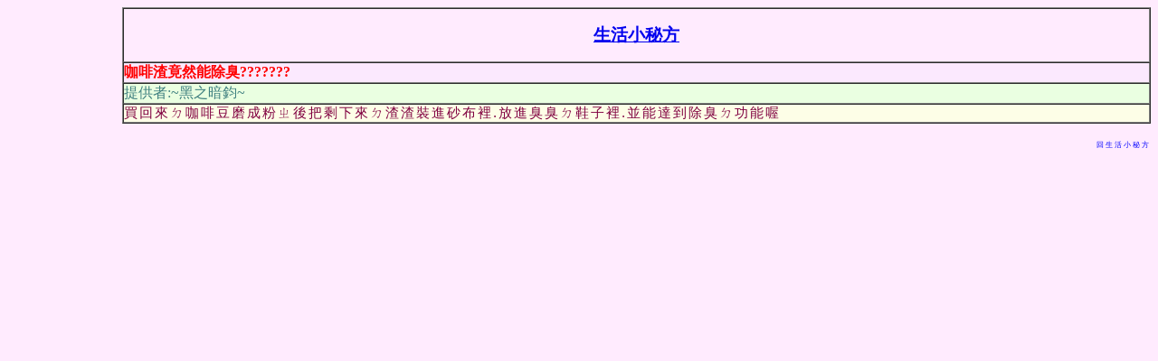

--- FILE ---
content_type: text/html; charset=utf-8
request_url: https://eat.com.tw/lifelist.asp?terms1=66&page1=1
body_size: 860
content:
<!DOCTYPE html>
<html>
<head>
  <meta http-equiv="content-type" content="text/html; charset=utf-8">
  <title>網上吃美食網-生活小秘方</title>
</head>
<body bgcolor="#FFEBFE">
  <div align="right">
    <table border="1" width="90%" cellspacing="0" cellpadding="0" bordercolorlight="#ffffff" bordercolordark="#ffffff">
      <tr>
        <td width="100%">
          <p align="center"><font color="#0000FF"><big><strong><a href="lifesearch.asp">生活小秘方</a></strong></big></font></p>
        </td>
      </tr>
      <tr>
        <td width="100%" bgcolor="#FBE9FE" bordercolorlight="#ffffff" bordercolordark="#fbe9fe"><strong><font color="#FF0000">咖啡渣竟然能除臭???????</font></strong></td>
      </tr>
      <tr>
        <td width="100%" bgcolor="#EAFFE1" bordercolorlight="#ffffff" bordercolordark="#e9ffe1"><font color="#408080">提供者:~黑之暗鈞~</font></td>
      </tr>
      <tr>
        <td width="100%" bgcolor="#FDFEE7" bordercolorlight="#ffffff" bordercolordark="#fdfee7"><font color="#800040"><span style="FONT-FAMILY: 新細明體, Arial; FONT-SIZE: 11pt; LETTER-SPACING: 2px">買回來ㄉ咖啡豆磨成粉ㄓ後把剩下來ㄉ渣渣裝進砂布裡.放進臭臭ㄉ鞋子裡.並能達到除臭ㄉ功能喔</span></font></td>
      </tr>
    </table>
  </div>
<span style="FONT-FAMILY: 新細明體, Arial; FONT-SIZE: 5pt; LETTER-SPACING: 2px"><font color="#0000FF"><big><br>
  <div align="right">
    <span style="FONT-FAMILY: 新細明體, Arial; FONT-SIZE: 5pt; LETTER-SPACING: 2px"><font color="#0000FF"><big><span style="FONT-FAMILY: 新細明體, Arial; FONT-SIZE: 5pt; LETTER-SPACING: 2px"><font color="#0000FF"><big>回生活小秘方</big></font></span></big></font></span>
  </div></big></font>　</span>
<script defer src="https://static.cloudflareinsights.com/beacon.min.js/vcd15cbe7772f49c399c6a5babf22c1241717689176015" integrity="sha512-ZpsOmlRQV6y907TI0dKBHq9Md29nnaEIPlkf84rnaERnq6zvWvPUqr2ft8M1aS28oN72PdrCzSjY4U6VaAw1EQ==" data-cf-beacon='{"version":"2024.11.0","token":"5c2f747d90cb4f52b4ec6113d110ac6c","r":1,"server_timing":{"name":{"cfCacheStatus":true,"cfEdge":true,"cfExtPri":true,"cfL4":true,"cfOrigin":true,"cfSpeedBrain":true},"location_startswith":null}}' crossorigin="anonymous"></script>
</body>
</html>
